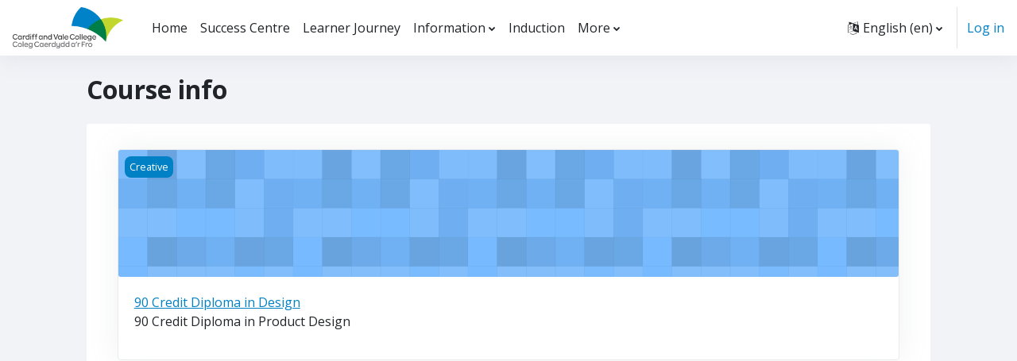

--- FILE ---
content_type: text/html; charset=utf-8
request_url: https://moodle.cavc.ac.uk/course/info.php?id=1921
body_size: 51687
content:
<!DOCTYPE html>

<html  dir="ltr" lang="en" xml:lang="en">
<head>
    <title>Summary of 90 Credit Diploma in Design | Home</title>
    <link rel="shortcut icon" href="https://moodle.cavc.ac.uk/pluginfile.php/1/theme_moove/favicon/1746619585/favicon.ico" />
    <meta http-equiv="Content-Type" content="text/html; charset=utf-8" />
<meta name="keywords" content="moodle, Summary of 90 Credit Diploma in Design | Home" />
<link rel="stylesheet" type="text/css" href="https://moodle.cavc.ac.uk/theme/yui_combo.php?rollup/3.17.2/yui-moodlesimple-min.css" /><script id="firstthemesheet" type="text/css">/** Required in order to fix style inclusion problems in IE with YUI **/</script><link rel="stylesheet" type="text/css" href="https://moodle.cavc.ac.uk/theme/styles.php/moove/1746619585_1702487054/all" />
<script>
//<![CDATA[
var M = {}; M.yui = {};
M.pageloadstarttime = new Date();
M.cfg = {"wwwroot":"https:\/\/moodle.cavc.ac.uk","homeurl":{},"sesskey":"0Mnp540voo","sessiontimeout":"7200","sessiontimeoutwarning":1200,"themerev":"1746619585","slasharguments":1,"theme":"moove","iconsystemmodule":"core\/icon_system_fontawesome","jsrev":"1746619585","admin":"admin","svgicons":true,"usertimezone":"Europe\/London","language":"en","courseId":1921,"courseContextId":121504,"contextid":121504,"contextInstanceId":1921,"langrev":1746619585,"templaterev":"1746619585"};var yui1ConfigFn = function(me) {if(/-skin|reset|fonts|grids|base/.test(me.name)){me.type='css';me.path=me.path.replace(/\.js/,'.css');me.path=me.path.replace(/\/yui2-skin/,'/assets/skins/sam/yui2-skin')}};
var yui2ConfigFn = function(me) {var parts=me.name.replace(/^moodle-/,'').split('-'),component=parts.shift(),module=parts[0],min='-min';if(/-(skin|core)$/.test(me.name)){parts.pop();me.type='css';min=''}
if(module){var filename=parts.join('-');me.path=component+'/'+module+'/'+filename+min+'.'+me.type}else{me.path=component+'/'+component+'.'+me.type}};
YUI_config = {"debug":false,"base":"https:\/\/moodle.cavc.ac.uk\/lib\/yuilib\/3.17.2\/","comboBase":"https:\/\/moodle.cavc.ac.uk\/theme\/yui_combo.php?","combine":true,"filter":null,"insertBefore":"firstthemesheet","groups":{"yui2":{"base":"https:\/\/moodle.cavc.ac.uk\/lib\/yuilib\/2in3\/2.9.0\/build\/","comboBase":"https:\/\/moodle.cavc.ac.uk\/theme\/yui_combo.php?","combine":true,"ext":false,"root":"2in3\/2.9.0\/build\/","patterns":{"yui2-":{"group":"yui2","configFn":yui1ConfigFn}}},"moodle":{"name":"moodle","base":"https:\/\/moodle.cavc.ac.uk\/theme\/yui_combo.php?m\/1746619585\/","combine":true,"comboBase":"https:\/\/moodle.cavc.ac.uk\/theme\/yui_combo.php?","ext":false,"root":"m\/1746619585\/","patterns":{"moodle-":{"group":"moodle","configFn":yui2ConfigFn}},"filter":null,"modules":{"moodle-core-dragdrop":{"requires":["base","node","io","dom","dd","event-key","event-focus","moodle-core-notification"]},"moodle-core-notification":{"requires":["moodle-core-notification-dialogue","moodle-core-notification-alert","moodle-core-notification-confirm","moodle-core-notification-exception","moodle-core-notification-ajaxexception"]},"moodle-core-notification-dialogue":{"requires":["base","node","panel","escape","event-key","dd-plugin","moodle-core-widget-focusafterclose","moodle-core-lockscroll"]},"moodle-core-notification-alert":{"requires":["moodle-core-notification-dialogue"]},"moodle-core-notification-confirm":{"requires":["moodle-core-notification-dialogue"]},"moodle-core-notification-exception":{"requires":["moodle-core-notification-dialogue"]},"moodle-core-notification-ajaxexception":{"requires":["moodle-core-notification-dialogue"]},"moodle-core-event":{"requires":["event-custom"]},"moodle-core-chooserdialogue":{"requires":["base","panel","moodle-core-notification"]},"moodle-core-handlebars":{"condition":{"trigger":"handlebars","when":"after"}},"moodle-core-languninstallconfirm":{"requires":["base","node","moodle-core-notification-confirm","moodle-core-notification-alert"]},"moodle-core-maintenancemodetimer":{"requires":["base","node"]},"moodle-core-lockscroll":{"requires":["plugin","base-build"]},"moodle-core-tooltip":{"requires":["base","node","io-base","moodle-core-notification-dialogue","json-parse","widget-position","widget-position-align","event-outside","cache-base"]},"moodle-core-blocks":{"requires":["base","node","io","dom","dd","dd-scroll","moodle-core-dragdrop","moodle-core-notification"]},"moodle-core-actionmenu":{"requires":["base","event","node-event-simulate"]},"moodle-core-formchangechecker":{"requires":["base","event-focus","moodle-core-event"]},"moodle-core-popuphelp":{"requires":["moodle-core-tooltip"]},"moodle-core_availability-form":{"requires":["base","node","event","event-delegate","panel","moodle-core-notification-dialogue","json"]},"moodle-backup-backupselectall":{"requires":["node","event","node-event-simulate","anim"]},"moodle-backup-confirmcancel":{"requires":["node","node-event-simulate","moodle-core-notification-confirm"]},"moodle-course-dragdrop":{"requires":["base","node","io","dom","dd","dd-scroll","moodle-core-dragdrop","moodle-core-notification","moodle-course-coursebase","moodle-course-util"]},"moodle-course-management":{"requires":["base","node","io-base","moodle-core-notification-exception","json-parse","dd-constrain","dd-proxy","dd-drop","dd-delegate","node-event-delegate"]},"moodle-course-util":{"requires":["node"],"use":["moodle-course-util-base"],"submodules":{"moodle-course-util-base":{},"moodle-course-util-section":{"requires":["node","moodle-course-util-base"]},"moodle-course-util-cm":{"requires":["node","moodle-course-util-base"]}}},"moodle-course-categoryexpander":{"requires":["node","event-key"]},"moodle-form-dateselector":{"requires":["base","node","overlay","calendar"]},"moodle-form-passwordunmask":{"requires":[]},"moodle-form-shortforms":{"requires":["node","base","selector-css3","moodle-core-event"]},"moodle-question-preview":{"requires":["base","dom","event-delegate","event-key","core_question_engine"]},"moodle-question-chooser":{"requires":["moodle-core-chooserdialogue"]},"moodle-question-searchform":{"requires":["base","node"]},"moodle-availability_completion-form":{"requires":["base","node","event","moodle-core_availability-form"]},"moodle-availability_date-form":{"requires":["base","node","event","io","moodle-core_availability-form"]},"moodle-availability_grade-form":{"requires":["base","node","event","moodle-core_availability-form"]},"moodle-availability_group-form":{"requires":["base","node","event","moodle-core_availability-form"]},"moodle-availability_grouping-form":{"requires":["base","node","event","moodle-core_availability-form"]},"moodle-availability_profile-form":{"requires":["base","node","event","moodle-core_availability-form"]},"moodle-mod_assign-history":{"requires":["node","transition"]},"moodle-mod_mediagallery-base":{"requires":["base","node","selector-css3","dd-constrain","dd-proxy","dd-drop","dd-plugin","moodle-core-notification","event"]},"moodle-mod_mediagallery-mediabox":{"requires":["base","node","selector-css3"]},"moodle-mod_quiz-dragdrop":{"requires":["base","node","io","dom","dd","dd-scroll","moodle-core-dragdrop","moodle-core-notification","moodle-mod_quiz-quizbase","moodle-mod_quiz-util-base","moodle-mod_quiz-util-page","moodle-mod_quiz-util-slot","moodle-course-util"]},"moodle-mod_quiz-autosave":{"requires":["base","node","event","event-valuechange","node-event-delegate","io-form"]},"moodle-mod_quiz-modform":{"requires":["base","node","event"]},"moodle-mod_quiz-util":{"requires":["node","moodle-core-actionmenu"],"use":["moodle-mod_quiz-util-base"],"submodules":{"moodle-mod_quiz-util-base":{},"moodle-mod_quiz-util-slot":{"requires":["node","moodle-mod_quiz-util-base"]},"moodle-mod_quiz-util-page":{"requires":["node","moodle-mod_quiz-util-base"]}}},"moodle-mod_quiz-questionchooser":{"requires":["moodle-core-chooserdialogue","moodle-mod_quiz-util","querystring-parse"]},"moodle-mod_quiz-quizbase":{"requires":["base","node"]},"moodle-mod_quiz-toolboxes":{"requires":["base","node","event","event-key","io","moodle-mod_quiz-quizbase","moodle-mod_quiz-util-slot","moodle-core-notification-ajaxexception"]},"moodle-mod_scheduler-delselected":{"requires":["base","node","event"]},"moodle-mod_scheduler-studentlist":{"requires":["base","node","event","io"]},"moodle-mod_scheduler-saveseen":{"requires":["base","node","event"]},"moodle-message_airnotifier-toolboxes":{"requires":["base","node","io"]},"moodle-block_xp-notification":{"requires":["base","node","handlebars","button-plugin","moodle-core-notification-dialogue"]},"moodle-block_xp-filters":{"requires":["base","node","moodle-core-dragdrop","moodle-core-notification-confirm","moodle-block_xp-rulepicker"]},"moodle-block_xp-rulepicker":{"requires":["base","node","handlebars","moodle-core-notification-dialogue"]},"moodle-filter_glossary-autolinker":{"requires":["base","node","io-base","json-parse","event-delegate","overlay","moodle-core-event","moodle-core-notification-alert","moodle-core-notification-exception","moodle-core-notification-ajaxexception"]},"moodle-filter_mathjaxloader-loader":{"requires":["moodle-core-event"]},"moodle-editor_atto-editor":{"requires":["node","transition","io","overlay","escape","event","event-simulate","event-custom","node-event-html5","node-event-simulate","yui-throttle","moodle-core-notification-dialogue","moodle-core-notification-confirm","moodle-editor_atto-rangy","handlebars","timers","querystring-stringify"]},"moodle-editor_atto-plugin":{"requires":["node","base","escape","event","event-outside","handlebars","event-custom","timers","moodle-editor_atto-menu"]},"moodle-editor_atto-menu":{"requires":["moodle-core-notification-dialogue","node","event","event-custom"]},"moodle-editor_atto-rangy":{"requires":[]},"moodle-report_eventlist-eventfilter":{"requires":["base","event","node","node-event-delegate","datatable","autocomplete","autocomplete-filters"]},"moodle-report_loglive-fetchlogs":{"requires":["base","event","node","io","node-event-delegate"]},"moodle-gradereport_history-userselector":{"requires":["escape","event-delegate","event-key","handlebars","io-base","json-parse","moodle-core-notification-dialogue"]},"moodle-qbank_editquestion-chooser":{"requires":["moodle-core-chooserdialogue"]},"moodle-tool_capability-search":{"requires":["base","node"]},"moodle-tool_lp-dragdrop-reorder":{"requires":["moodle-core-dragdrop"]},"moodle-tool_monitor-dropdown":{"requires":["base","event","node"]},"moodle-assignfeedback_editpdf-editor":{"requires":["base","event","node","io","graphics","json","event-move","event-resize","transition","querystring-stringify-simple","moodle-core-notification-dialog","moodle-core-notification-alert","moodle-core-notification-warning","moodle-core-notification-exception","moodle-core-notification-ajaxexception"]},"moodle-atto_accessibilitychecker-button":{"requires":["color-base","moodle-editor_atto-plugin"]},"moodle-atto_accessibilityhelper-button":{"requires":["moodle-editor_atto-plugin"]},"moodle-atto_align-button":{"requires":["moodle-editor_atto-plugin"]},"moodle-atto_bold-button":{"requires":["moodle-editor_atto-plugin"]},"moodle-atto_charmap-button":{"requires":["moodle-editor_atto-plugin"]},"moodle-atto_clear-button":{"requires":["moodle-editor_atto-plugin"]},"moodle-atto_collapse-button":{"requires":["moodle-editor_atto-plugin"]},"moodle-atto_emojipicker-button":{"requires":["moodle-editor_atto-plugin"]},"moodle-atto_emoticon-button":{"requires":["moodle-editor_atto-plugin"]},"moodle-atto_equation-button":{"requires":["moodle-editor_atto-plugin","moodle-core-event","io","event-valuechange","tabview","array-extras"]},"moodle-atto_h5p-button":{"requires":["moodle-editor_atto-plugin"]},"moodle-atto_html-button":{"requires":["promise","moodle-editor_atto-plugin","moodle-atto_html-beautify","moodle-atto_html-codemirror","event-valuechange"]},"moodle-atto_html-beautify":{},"moodle-atto_html-codemirror":{"requires":["moodle-atto_html-codemirror-skin"]},"moodle-atto_image-button":{"requires":["moodle-editor_atto-plugin"]},"moodle-atto_indent-button":{"requires":["moodle-editor_atto-plugin"]},"moodle-atto_italic-button":{"requires":["moodle-editor_atto-plugin"]},"moodle-atto_link-button":{"requires":["moodle-editor_atto-plugin"]},"moodle-atto_managefiles-button":{"requires":["moodle-editor_atto-plugin"]},"moodle-atto_managefiles-usedfiles":{"requires":["node","escape"]},"moodle-atto_media-button":{"requires":["moodle-editor_atto-plugin","moodle-form-shortforms"]},"moodle-atto_noautolink-button":{"requires":["moodle-editor_atto-plugin"]},"moodle-atto_orderedlist-button":{"requires":["moodle-editor_atto-plugin"]},"moodle-atto_recordrtc-button":{"requires":["moodle-editor_atto-plugin","moodle-atto_recordrtc-recording"]},"moodle-atto_recordrtc-recording":{"requires":["moodle-atto_recordrtc-button"]},"moodle-atto_rtl-button":{"requires":["moodle-editor_atto-plugin"]},"moodle-atto_strike-button":{"requires":["moodle-editor_atto-plugin"]},"moodle-atto_subscript-button":{"requires":["moodle-editor_atto-plugin"]},"moodle-atto_superscript-button":{"requires":["moodle-editor_atto-plugin"]},"moodle-atto_table-button":{"requires":["moodle-editor_atto-plugin","moodle-editor_atto-menu","event","event-valuechange"]},"moodle-atto_title-button":{"requires":["moodle-editor_atto-plugin"]},"moodle-atto_underline-button":{"requires":["moodle-editor_atto-plugin"]},"moodle-atto_undo-button":{"requires":["moodle-editor_atto-plugin"]},"moodle-atto_unorderedlist-button":{"requires":["moodle-editor_atto-plugin"]}}},"gallery":{"name":"gallery","base":"https:\/\/moodle.cavc.ac.uk\/lib\/yuilib\/gallery\/","combine":true,"comboBase":"https:\/\/moodle.cavc.ac.uk\/theme\/yui_combo.php?","ext":false,"root":"gallery\/1746619585\/","patterns":{"gallery-":{"group":"gallery"}}}},"modules":{"core_filepicker":{"name":"core_filepicker","fullpath":"https:\/\/moodle.cavc.ac.uk\/lib\/javascript.php\/1746619585\/repository\/filepicker.js","requires":["base","node","node-event-simulate","json","async-queue","io-base","io-upload-iframe","io-form","yui2-treeview","panel","cookie","datatable","datatable-sort","resize-plugin","dd-plugin","escape","moodle-core_filepicker","moodle-core-notification-dialogue"]},"core_comment":{"name":"core_comment","fullpath":"https:\/\/moodle.cavc.ac.uk\/lib\/javascript.php\/1746619585\/comment\/comment.js","requires":["base","io-base","node","json","yui2-animation","overlay","escape"]},"mathjax":{"name":"mathjax","fullpath":"https:\/\/cdn.jsdelivr.net\/npm\/mathjax@2.7.9\/MathJax.js?delayStartupUntil=configured"}}};
M.yui.loader = {modules: {}};

//]]>
</script>

<link href='https://fonts.googleapis.com/css?family=PT Sans Caption' rel='stylesheet'>
<link rel="preconnect" href="https://fonts.gstatic.com">
<link href="https://fonts.googleapis.com/css2?family=Quicksand:wght@500&display=swap" rel="stylesheet"><link rel="preconnect" href="https://fonts.googleapis.com">
                       <link rel="preconnect" href="https://fonts.gstatic.com" crossorigin>
                       <link href="https://fonts.googleapis.com/css2?family=Open Sans:ital,wght@0,300;0,400;0,500;0,700;1,400&display=swap" rel="stylesheet">
    <meta name="viewport" content="width=device-width, initial-scale=1.0">
</head>

<body  id="page-course-info" class="format-topics  path-course chrome dir-ltr lang-en yui-skin-sam yui3-skin-sam moodle-cavc-ac-uk pagelayout-incourse course-1921 context-121504 category-515 notloggedin uses-drawers">
<div id="accessibilitybar" class="fixed-top">
    <div class="container-fluid">
        <div class="bars">
            <div class="fontsize">
                <span>Font size</span>
                <ul>
                    <li><a class="btn btn-default" data-action="decrease" title="Decrease font size" id="fontsize_dec">A-</a></li>
                    <li><a class="btn btn-default" data-action="reset" title="Reset font size" id="fontsize_reset">A</a></li>
                    <li><a class="btn btn-default" data-action="increase" title="Increase font size" id="fontsize_inc">A+</a></li>
                </ul>
            </div>
            <div class="sitecolor">
                <span>Site color</span>
                <ul>
                    <li><a class="btn btn-default" data-action="reset" title="Reset site color" id="sitecolor_color1">R</a></li>
                    <li><a class="btn btn-default" data-action="sitecolor-color-2" title="Low contrast 1" id="sitecolor_color2">A</a></li>
                    <li><a class="btn btn-default" data-action="sitecolor-color-3" title="Low contrast 2" id="sitecolor_color3">A</a></li>
                    <li><a class="btn btn-default" data-action="sitecolor-color-4" title="High contrast" id="sitecolor_color4">A</a></li>
                </ul>
            </div>
        </div>
    </div>
</div>


<div class="toast-wrapper mx-auto py-0 fixed-top" role="status" aria-live="polite"></div>
<div id="page-wrapper" class="d-print-block">

    <div>
    <a class="sr-only sr-only-focusable" href="#maincontent">Skip to main content</a>
</div><script src="https://moodle.cavc.ac.uk/lib/javascript.php/1746619585/lib/polyfills/polyfill.js"></script>
<script src="https://moodle.cavc.ac.uk/theme/yui_combo.php?rollup/3.17.2/yui-moodlesimple-min.js"></script><script src="https://moodle.cavc.ac.uk/lib/javascript.php/1746619585/lib/javascript-static.js"></script>
<script>
//<![CDATA[
document.body.className += ' jsenabled';
//]]>
</script>



    <nav class="navbar fixed-top navbar-light bg-white navbar-expand shadow" aria-label="Site navigation">
    
        <button class="navbar-toggler aabtn d-block d-md-none px-1 my-1 border-0" data-toggler="drawers" data-action="toggle" data-target="theme_moove-drawers-primary">
            <span class="navbar-toggler-icon"></span>
            <span class="sr-only">Side panel</span>
        </button>
    
        <a href="https://moodle.cavc.ac.uk/" class="navbar-brand d-none d-md-flex align-items-center m-0 mr-4 p-0 aabtn">
                <img src="//moodle.cavc.ac.uk/pluginfile.php/1/theme_moove/logo/1746619585/CAVC%20colour%20logo.png" class="logo mr-1" alt="Home">
        </a>
    
            <div class="primary-navigation">
                <nav class="moremenu navigation">
                    <ul id="moremenu-696e626660c0b-navbar-nav" role="menubar" class="nav more-nav navbar-nav">
                                <li data-key="home" class="nav-item" role="none" data-forceintomoremenu="false">
                                            <a role="menuitem" class="nav-link  "
                                                href="https://moodle.cavc.ac.uk/"
                                                
                                                
                                                tabindex="-1"
                                            >
                                                Home
                                            </a>
                                </li>
                                <li data-key="" class="nav-item" role="none" data-forceintomoremenu="false">
                                            <a role="menuitem" class="nav-link  "
                                                href="https://moodle.cavc.ac.uk/course/view.php?id=1232&amp;username=guest"
                                                
                                                
                                                tabindex="-1"
                                            >
                                                Success Centre
                                            </a>
                                </li>
                                <li data-key="" class="nav-item" role="none" data-forceintomoremenu="false">
                                            <a role="menuitem" class="nav-link  "
                                                href="https://moodle.cavc.ac.uk/course/view.php?id=6893"
                                                
                                                
                                                tabindex="-1"
                                            >
                                                Learner Journey
                                            </a>
                                </li>
                                <li class="dropdown nav-item" role="none" data-forceintomoremenu="false">
                                    <a class="dropdown-toggle nav-link  " id="drop-down-696e626660b35" role="menuitem" data-toggle="dropdown"
                                        aria-haspopup="true" aria-expanded="false" href="#" aria-controls="drop-down-menu-696e626660b35"
                                        
                                        
                                        tabindex="-1"
                                    >
                                        Information
                                    </a>
                                    <div class="dropdown-menu" role="menu" id="drop-down-menu-696e626660b35" aria-labelledby="drop-down-696e626660b35">
                                                    <a class="dropdown-item" role="menuitem" href="https://www.cavc.ac.uk/en/about-us/welcome-cardiff-and-vale-college/policies/"  tabindex="-1"
                                                        
                                                    >
                                                        Policies and Procedures
                                                    </a>
                                                    <a class="dropdown-item" role="menuitem" href="https://online.cavc.ac.uk"  tabindex="-1"
                                                        
                                                    >
                                                        EBS Prospect
                                                    </a>
                                    </div>
                                </li>
                                <li data-key="" class="nav-item" role="none" data-forceintomoremenu="false">
                                            <a role="menuitem" class="nav-link  "
                                                href="https://moodle.cavc.ac.uk/course/view.php?id=6900"
                                                
                                                
                                                tabindex="-1"
                                            >
                                                Induction
                                            </a>
                                </li>
                                <li data-key="" class="nav-item" role="none" data-forceintomoremenu="false">
                                            <a role="menuitem" class="nav-link  "
                                                href="https://moodle.cavc.ac.uk/course/view.php?id=7252"
                                                
                                                
                                                tabindex="-1"
                                            >
                                                Progress 30
                                            </a>
                                </li>
                                <li class="dropdown nav-item" role="none" data-forceintomoremenu="false">
                                    <a class="dropdown-toggle nav-link  " id="drop-down-696e626660b65" role="menuitem" data-toggle="dropdown"
                                        aria-haspopup="true" aria-expanded="false" href="#" aria-controls="drop-down-menu-696e626660b65"
                                        
                                        
                                        tabindex="-1"
                                    >
                                        Online Tutorial Resources
                                    </a>
                                    <div class="dropdown-menu" role="menu" id="drop-down-menu-696e626660b65" aria-labelledby="drop-down-696e626660b65">
                                                    <a class="dropdown-item" role="menuitem" href="https://moodle.cavc.ac.uk/course/view.php?id=6847"  tabindex="-1"
                                                        
                                                    >
                                                        Year 1
                                                    </a>
                                                    <a class="dropdown-item" role="menuitem" href="https://moodle.cavc.ac.uk/course/view.php?id=6848"  tabindex="-1"
                                                        
                                                    >
                                                        Year 2
                                                    </a>
                                    </div>
                                </li>
                        <li role="none" class="nav-item dropdown dropdownmoremenu d-none" data-region="morebutton">
                            <a class="dropdown-toggle nav-link " href="#" id="moremenu-dropdown-696e626660c0b" role="menuitem" data-toggle="dropdown" aria-haspopup="true" aria-expanded="false" tabindex="-1">
                                More
                            </a>
                            <ul class="dropdown-menu dropdown-menu-left" data-region="moredropdown" aria-labelledby="moremenu-dropdown-696e626660c0b" role="menu">
                            </ul>
                        </li>
                    </ul>
                </nav>
            </div>
    
        <ul class="navbar-nav d-none d-md-flex my-1 px-1">
            <!-- page_heading_menu -->
            
        </ul>
    
        <div id="usernavigation" class="navbar-nav ml-auto">
            <div class="navbarcallbacks">
                
            </div>
                <div class="langmenu">
                    <div class="dropdown show">
                        <a href="#" role="button" id="lang-menu-toggle" data-toggle="dropdown" aria-label="Language" aria-haspopup="true" aria-controls="lang-action-menu" class="btn dropdown-toggle">
                            <i class="icon fa fa-language fa-fw mr-1" aria-hidden="true"></i>
                            <span class="langbutton">
                                English ‎(en)‎
                            </span>
                            <b class="caret"></b>
                        </a>
                        <div role="menu" aria-labelledby="lang-menu-toggle" id="lang-action-menu" class="dropdown-menu dropdown-menu-right">
                                    <a href="https://moodle.cavc.ac.uk/course/info.php?id=1921&amp;lang=cy" class="dropdown-item pl-5" role="menuitem" >
                                        Cymraeg ‎(cy)‎
                                    </a>
                                    <a href="#" class="dropdown-item pl-5" role="menuitem" aria-current="true">
                                        English ‎(en)‎
                                    </a>
                        </div>
                    </div>
                </div>
                <div class="divider border-left h-75 align-self-center mx-1"></div>
            
            <div class="d-flex align-items-stretch usermenu-container" data-region="usermenu">
                    <div class="usermenu">
                            <span class="login pl-2">
                                    <a href="https://moodle.cavc.ac.uk/login/index.php">Log in</a>
                            </span>
                    </div>
            </div>
            
        </div>
    </nav>
    
    

<div  class="drawer drawer-left drawer-primary d-print-none not-initialized" data-region="fixed-drawer" id="theme_moove-drawers-primary" data-preference="" data-state="show-drawer-primary" data-forceopen="0" data-close-on-resize="1">
    <div class="drawerheader">
        <button
            class="btn drawertoggle icon-no-margin hidden"
            data-toggler="drawers"
            data-action="closedrawer"
            data-target="theme_moove-drawers-primary"
            data-toggle="tooltip"
            data-placement="right"
            title="Close drawer"
        >
            <i class="icon fa fa-times fa-fw " aria-hidden="true"  ></i>
        </button>
    </div>
    <div class="drawercontent drag-container" data-usertour="scroller">
                <div class="list-group">
                <a href="https://moodle.cavc.ac.uk/" class="list-group-item list-group-item-action  " >
                    Home
                </a>
                <a href="https://moodle.cavc.ac.uk/course/view.php?id=1232&amp;username=guest" class="list-group-item list-group-item-action  " >
                    Success Centre
                </a>
                <a href="https://moodle.cavc.ac.uk/course/view.php?id=6893" class="list-group-item list-group-item-action  " >
                    Learner Journey
                </a>
                <a id="drop-down-3" href="#" class="list-group-item list-group-item-action icons-collapse-expand collapsed d-flex" data-toggle="collapse" data-target="#drop-down-menu-3" aria-expanded="false" aria-controls="drop-down-menu-3">
                    Information
                    <span class="ml-auto expanded-icon icon-no-margin mx-2">
                        <i class="icon fa fa-caret-down fa-fw " aria-hidden="true"  ></i>
                        <span class="sr-only">
                            Collapse
                        </span>
                    </span>
                    <span class="ml-auto collapsed-icon icon-no-margin mx-2">
                        <i class="icon fa fa-caret-right fa-fw " aria-hidden="true"  ></i>
                        <span class="sr-only">
                            Expand
                        </span>
                    </span>
                </a>
                <div class="collapse list-group-item p-0 border-0" role="menu" id="drop-down-menu-3" aria-labelledby="drop-down-3">
                             <a href="https://www.cavc.ac.uk/en/about-us/welcome-cardiff-and-vale-college/policies/" class="pl-5 bg-light list-group-item list-group-item-action">Policies and Procedures</a>
                             <a href="https://online.cavc.ac.uk" class="pl-5 bg-light list-group-item list-group-item-action">EBS Prospect</a>
                </div>
                <a href="https://moodle.cavc.ac.uk/course/view.php?id=6900" class="list-group-item list-group-item-action  " >
                    Induction
                </a>
                <a href="https://moodle.cavc.ac.uk/course/view.php?id=7252" class="list-group-item list-group-item-action  " >
                    Progress 30
                </a>
                <a id="drop-down-8" href="#" class="list-group-item list-group-item-action icons-collapse-expand collapsed d-flex" data-toggle="collapse" data-target="#drop-down-menu-8" aria-expanded="false" aria-controls="drop-down-menu-8">
                    Online Tutorial Resources
                    <span class="ml-auto expanded-icon icon-no-margin mx-2">
                        <i class="icon fa fa-caret-down fa-fw " aria-hidden="true"  ></i>
                        <span class="sr-only">
                            Collapse
                        </span>
                    </span>
                    <span class="ml-auto collapsed-icon icon-no-margin mx-2">
                        <i class="icon fa fa-caret-right fa-fw " aria-hidden="true"  ></i>
                        <span class="sr-only">
                            Expand
                        </span>
                    </span>
                </a>
                <div class="collapse list-group-item p-0 border-0" role="menu" id="drop-down-menu-8" aria-labelledby="drop-down-8">
                             <a href="https://moodle.cavc.ac.uk/course/view.php?id=6847" class="pl-5 bg-light list-group-item list-group-item-action">Year 1</a>
                             <a href="https://moodle.cavc.ac.uk/course/view.php?id=6848" class="pl-5 bg-light list-group-item list-group-item-action">Year 2</a>
                </div>
        </div>

    </div>
</div>

    <div id="page" data-region="mainpage" data-usertour="scroller" class="drawers   drag-container">

        <header id="page-header" class="moove-container-fluid">
    <div class="d-flex flex-wrap">
        <div class="ml-auto d-flex">
            
        </div>
        <div id="course-header">
            
        </div>
    </div>
    <div class="d-sm-flex align-items-center">
                <div class="mr-auto">
                    <div class="page-context-header"><div class="page-header-headings"><h1 class="h2">Course info</h1></div></div>
                </div>
        <div class="header-actions-container ml-auto" data-region="header-actions-container">
        </div>

            <div class="d-none d-md-block" id="page-navbar">
                <nav aria-label="Navigation bar">
    <ol class="breadcrumb"></ol>
</nav>
            </div>
    </div>
</header>

        <div id="topofscroll" class="main-inner">
            <div class="drawer-toggles d-flex">
            </div>

            <div id="page-content" class="d-print-block">
                <div id="region-main-box">
                    <section id="region-main" aria-label="Content">

                        <span class="notifications" id="user-notifications"></span>
                        <div role="main"><span id="maincontent"></span><div class="box py-3 generalbox info"><div class="card dashboard-card" role="listitem" data-region="course-content" data-course-id="1921">
    <a href="https://moodle.cavc.ac.uk/course/view.php?id=1921" tabindex="-1">
        <div class="card-img dashboard-card-img" style="background-image: url([data-uri]);">
            <span class="sr-only">Course image 90 Credit Diploma in Design</span>
            <div class="course-category">
                Creative
            </div>
        </div>
    </a>
    <div class="card-body course-info-container">
        <div class="d-flex align-items-start">
            <div class="w-100">
                <a href="https://moodle.cavc.ac.uk/course/view.php?id=1921" class="aalink coursename mr-2 mb-1">
                    90 Credit Diploma in Design
                </a>
            </div>
        </div>

        <div class="customfields">
            
        </div>

        <div class="course-summary">
            <div class="no-overflow"><p>90 Credit Diploma in Product Design</p></div>
        </div>
    </div>

</div></div><br /></div>
                        

                    </section>
                </div>
            </div>
        </div>

        <div class="moove-container-fluid p-0 mb-4">
            
        </div>

        
        <footer id="page-footer">
            <div class="moove-container-fluid footer-columns">
                <div class="row">
                    <div class="col-md-4 column-left">
                        <div class="contact">
                            <h3 class="footer-title">Contact us</h3>
        
                            <ul>
                            </ul>
                        </div>
        
                        <div class="socialnetworks">
                            <h3 class="footer-title">Follow us</h3>
        
                            <ul class="mb-0">
        
        
        
        
        
        
                            </ul>
                        </div>
                    </div>
                    <div class="col-md-4 column-center">
                            <div class="supportemail"><a href="https://moodle.cavc.ac.uk/user/contactsitesupport.php" class="btn contactsitesupport btn-outline-info"><i class="icon fa fa-life-ring fa-fw iconhelp icon-pre" aria-hidden="true"  ></i>Contact site support</a></div>
        
                        <div class="logininfo">You are not logged in. (<a href="https://moodle.cavc.ac.uk/login/index.php">Log in</a>)</div>
        
                        
        
                        <div class="tool_usertours-resettourcontainer"></div>
                    </div>
                    <div class="col-md-4 column-right">
                                <h3 class="footer-title">Get the mobile app</h3>
                            <div class="stores">
                                    <a href="https://play.google.com/store/apps/details?id=com.moodle.moodlemobile">
                                        <img src="https://moodle.cavc.ac.uk/theme/moove/pix/store_google.svg" alt="Play Store">
                                    </a>
                                    <a class="mt-1" href="https://apps.apple.com/app/id633359593">
                                        <img src="https://moodle.cavc.ac.uk/theme/moove/pix/store_apple.svg" alt="App Store">
                                    </a>
                            </div>
                    </div>
                </div>
            </div>
        
            <div class="footer-content-debugging footer-dark bg-dark text-light">
                <div class="moove-container-fluid footer-dark-inner">
                    
                </div>
            </div>
        
            <div data-region="footer-container-popover">
                <button class="btn btn-icon bg-secondary icon-no-margin btn-footer-popover" data-action="footer-popover" aria-label="Show footer">
                    <i class="icon fa fa-question fa-fw " aria-hidden="true"  ></i>
                </button>
            </div>
            <div class="footer-content-popover container" data-region="footer-content-popover">
                    <div class="footer-section p-3 border-bottom">
        
                    </div>
                <div class="footer-section p-3">
                    <div>Powered by <a href="https://moodle.com">Moodle</a></div>
                </div>
            </div>
        
            <div class="copyright">
                <div class="madeby">
                    <p>This theme was developed by</p>
                    <a href="https://conecti.me">
                        <img src="https://moodle.cavc.ac.uk/theme/moove/pix/logo_conectime.svg" alt="Conecti.me" style="height: 40px;">
                    </a>
                </div>
            </div>
        </footer>
        
        <script>
//<![CDATA[
var require = {
    baseUrl : 'https://moodle.cavc.ac.uk/lib/requirejs.php/1746619585/',
    // We only support AMD modules with an explicit define() statement.
    enforceDefine: true,
    skipDataMain: true,
    waitSeconds : 0,

    paths: {
        jquery: 'https://moodle.cavc.ac.uk/lib/javascript.php/1746619585/lib/jquery/jquery-3.6.1.min',
        jqueryui: 'https://moodle.cavc.ac.uk/lib/javascript.php/1746619585/lib/jquery/ui-1.13.2/jquery-ui.min',
        jqueryprivate: 'https://moodle.cavc.ac.uk/lib/javascript.php/1746619585/lib/requirejs/jquery-private'
    },

    // Custom jquery config map.
    map: {
      // '*' means all modules will get 'jqueryprivate'
      // for their 'jquery' dependency.
      '*': { jquery: 'jqueryprivate' },
      // Stub module for 'process'. This is a workaround for a bug in MathJax (see MDL-60458).
      '*': { process: 'core/first' },

      // 'jquery-private' wants the real jQuery module
      // though. If this line was not here, there would
      // be an unresolvable cyclic dependency.
      jqueryprivate: { jquery: 'jquery' }
    }
};

//]]>
</script>
<script src="https://moodle.cavc.ac.uk/lib/javascript.php/1746619585/lib/requirejs/require.min.js"></script>
<script>
//<![CDATA[
M.util.js_pending("core/first");
require(['core/first'], function() {
require(['core/prefetch'])
;
require(["media_videojs/loader"], function(loader) {
    loader.setUp('en');
});;

    require(['theme_moove/accessibilitybar'], function(AccessibilityBar) {
        AccessibilityBar.init();
    });
;

    require(['core/moremenu'], function(moremenu) {
        moremenu(document.querySelector('#moremenu-696e626660c0b-navbar-nav'));
    });
;

    require(['core/usermenu', 'theme_moove/accessibilitysettings'], function(UserMenu, AccessibilitySettings) {
        UserMenu.init();

        AccessibilitySettings.init();
    });
;

M.util.js_pending('theme_boost/drawers:load');
require(['theme_boost/drawers'], function() {
    M.util.js_complete('theme_boost/drawers:load');
});
;

    require(['theme_boost/footer-popover'], function(FooterPopover) {
        FooterPopover.init();
    });
;

M.util.js_pending('theme_boost/loader');
require(['theme_boost/loader', 'theme_boost/drawer'], function(Loader, Drawer) {
    Drawer.init();
    M.util.js_complete('theme_boost/loader');
});
;
M.util.js_pending('core/notification'); require(['core/notification'], function(amd) {amd.init(121504, []); M.util.js_complete('core/notification');});;
M.util.js_pending('core/log'); require(['core/log'], function(amd) {amd.setConfig({"level":"warn"}); M.util.js_complete('core/log');});;
M.util.js_pending('core/page_global'); require(['core/page_global'], function(amd) {amd.init(); M.util.js_complete('core/page_global');});;
M.util.js_pending('core/utility'); require(['core/utility'], function(amd) {M.util.js_complete('core/utility');});;
M.util.js_pending('core/storage_validation'); require(['core/storage_validation'], function(amd) {amd.init(null); M.util.js_complete('core/storage_validation');});
    M.util.js_complete("core/first");
});
//]]>
</script>
<script>
//<![CDATA[
M.str = {"moodle":{"lastmodified":"Last modified","name":"Name","error":"Error","info":"Information","yes":"Yes","no":"No","cancel":"Cancel","confirm":"Confirm","areyousure":"Are you sure?","closebuttontitle":"Close","unknownerror":"Unknown error","file":"File","url":"URL","collapseall":"Collapse all","expandall":"Expand all"},"repository":{"type":"Type","size":"Size","invalidjson":"Invalid JSON string","nofilesattached":"No files attached","filepicker":"File picker","logout":"Logout","nofilesavailable":"No files available","norepositoriesavailable":"Sorry, none of your current repositories can return files in the required format.","fileexistsdialogheader":"File exists","fileexistsdialog_editor":"A file with that name has already been attached to the text you are editing.","fileexistsdialog_filemanager":"A file with that name has already been attached","renameto":"Rename to \"{$a}\"","referencesexist":"There are {$a} links to this file","select":"Select"},"admin":{"confirmdeletecomments":"You are about to delete comments, are you sure?","confirmation":"Confirmation"},"debug":{"debuginfo":"Debug info","line":"Line","stacktrace":"Stack trace"},"langconfig":{"labelsep":": "}};
//]]>
</script>
<script>
//<![CDATA[
(function() {Y.use("moodle-filter_mathjaxloader-loader",function() {M.filter_mathjaxloader.configure({"mathjaxconfig":"\nMathJax.Hub.Config({\n    config: [\"Accessible.js\", \"Safe.js\"],\n    errorSettings: { message: [\"!\"] },\n    skipStartupTypeset: true,\n    messageStyle: \"none\"\n});\n","lang":"en"});
});
M.util.help_popups.setup(Y);
 M.util.js_pending('random696e6266610142'); Y.on('domready', function() { M.util.js_complete("init");  M.util.js_complete('random696e6266610142'); });
})();
//]]>
</script>

        
    </div>
    
</div>

</body>
</html>